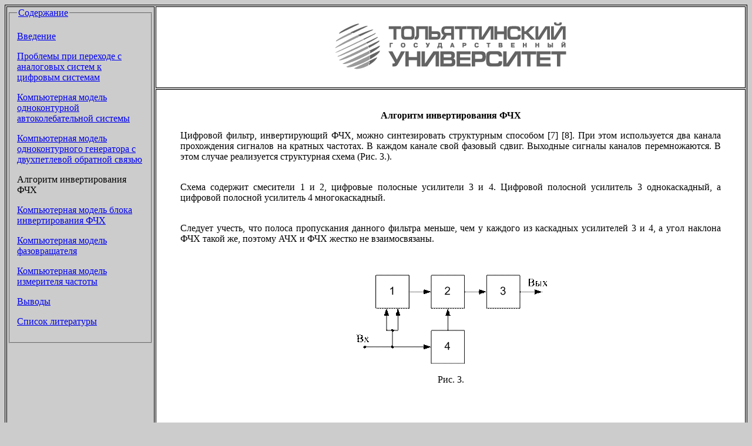

--- FILE ---
content_type: text/html
request_url: https://www.cdtut.ru/text/4.htm
body_size: 1235
content:
<html >
<head>
<meta http-equiv="Content-Type" content="text/html; charset=windows-1251" />
<title>Алгоритм инвертирования ФЧХ</title>
</head>

<body bgcolor="#CCCCCC">
<table width="100%" border="1" bordercolor="#000000">
  <tr>
    <td width="20%" rowspan="3" valign="top">  <fieldset>
      <legend> <a href="index.htm">Содержание</a> </legend>
      <p><a href="0.htm">Введение</a></p>
      <p><a href="1.htm">Проблемы при переходе с аналоговых систем к цифровым системам</a></p>
      <p><a href="2.htm">Компьютерная модель одноконтурной автоколебательной системы</a></p>
      <p> <a href="3.htm">Компьютерная модель одноконтурного генератора с двухпетлевой обратной связью</a></p>
      <p>Алгоритм инвертирования ФЧХ</p>
      <p><a href="5.htm">Компьютерная модель блока инвертирования ФЧХ</a></p>
      <p><a href="6.htm">Компьютерная модель фазовращателя</a></p>
      <p><a href="7.htm">Компьютерная модель измерителя частоты</a></p>
      <p><a href="8.htm">Выводы</a></p>
      <p><a href="9.htm">Список литературы</a></p>
    </fieldset></td>    
    <td bgcolor="#FFFFFF" bordercolor="#000000" > <center>
      <img src="../tsu.gif" alt="Сайт ТГУ" border="0" longdesc="tsu.gif" />
    </center> </td>
  </tr>
  <tr>
    <td width="80%"  bgcolor="#FFFFFF" bordercolor="#000000" valign="top" > 
		<p align="center">&nbsp;</p>
		<blockquote>
		  <p align="center"><strong>Алгоритм  инвертирования ФЧХ</strong></p>
		  <p align="justify">Цифровой фильтр, инвертирующий ФЧХ, можно  синтезировать структурным способом [7] [8]. При этом используется два канала  прохождения сигналов на кратных частотах. В каждом канале свой фазовый сдвиг.  Выходные сигналы каналов перемножаются. В этом случае реализуется структурная  схема (Рис.  3.).</p>
		  <p align="justify"><br>
		    Схема содержит смесители 1 и 2, цифровые полосные  усилители 3 и 4. Цифровой полосной усилитель 3 однокаскадный, а цифровой  полосной усилитель 4 многокаскадный.</p>
		  <p align="justify"><br>
		    Следует учесть, что полоса пропускания данного фильтра  меньше, чем у каждого из каскадных усилителей 3 и 4, а угол наклона ФЧХ такой  же, поэтому АЧХ и ФЧХ жестко не взаимосвязаны.</p>
		  <p>&nbsp;</p>
		  <p align="center"><img src="4_clip_image002.gif" alt="Блок - схема" width="506" height="156"></p>
		  <p align="center">Рис. 3. </p>
	  </blockquote>		<h2>&nbsp;</h2>	</td>
  </tr>
  <tr>
    <td><h1 align="center">TEL 8-917-828-1234</h1>
        <p align="center">Copyright © 2007 <a href="mailto:dandandan@list.ru">DAN&amp;Co</a> </p></td>
  </tr>
</table>

</body>
</html>
